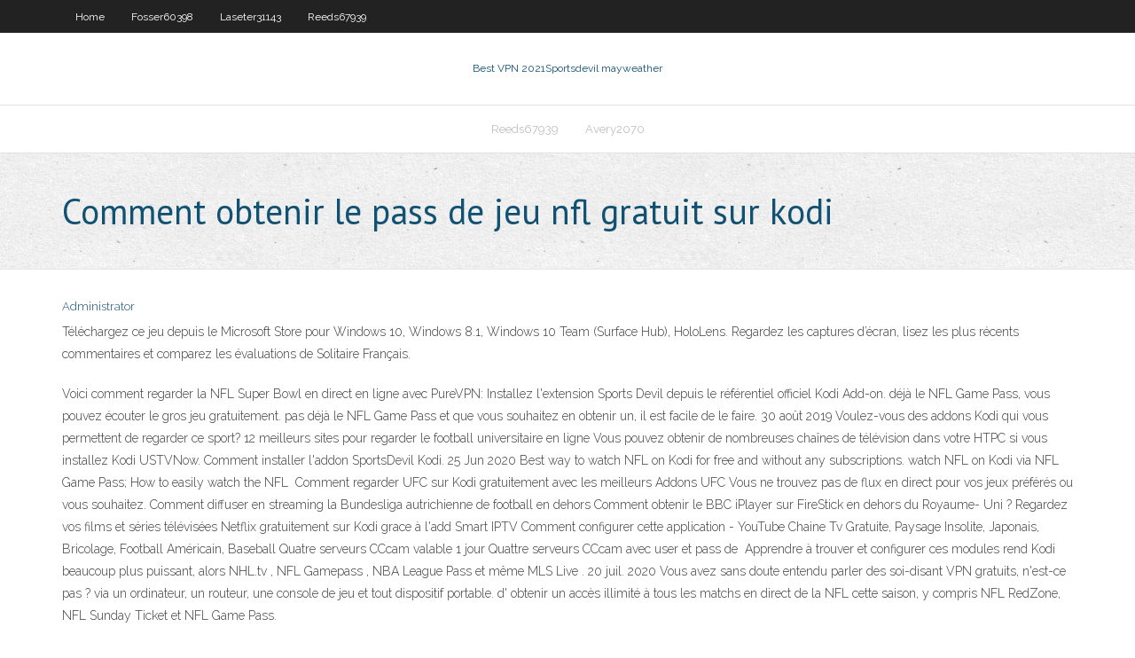

--- FILE ---
content_type: text/html; charset=utf-8
request_url: https://bestvpnundky.web.app/deuman84366huco/comment-obtenir-le-pass-de-jeu-nfl-gratuit-sur-kodi-mycu.html
body_size: 4067
content:
<!DOCTYPE html>
<html>
<head><script type='text/javascript' src='https://bestvpnundky.web.app/gagojy.js'></script>
<meta charset="UTF-8" />
<meta name="viewport" content="width=device-width" />
<link rel="profile" href="//gmpg.org/xfn/11" />
<!--[if lt IE 9]>
<script src="https://bestvpnundky.web.app/wp-content/themes/experon/lib/scripts/html5.js" type="text/javascript"></script>
<![endif]-->
<title>Comment obtenir le pass de jeu nfl gratuit sur kodi lgnik</title>
<link rel='dns-prefetch' href='//fonts.googleapis.com' />
<link rel='dns-prefetch' href='//s.w.org' />
<link rel='stylesheet' id='wp-block-library-css' href='https://bestvpnundky.web.app/wp-includes/css/dist/block-library/style.min.css?ver=5.3' type='text/css' media='all' />
<link rel='stylesheet' id='exblog-parent-style-css' href='https://bestvpnundky.web.app/wp-content/themes/experon/style.css?ver=5.3' type='text/css' media='all' />
<link rel='stylesheet' id='exblog-style-css' href='https://bestvpnundky.web.app/wp-content/themes/exblog/style.css?ver=1.0.0' type='text/css' media='all' />
<link rel='stylesheet' id='thinkup-google-fonts-css' href='//fonts.googleapis.com/css?family=PT+Sans%3A300%2C400%2C600%2C700%7CRaleway%3A300%2C400%2C600%2C700&#038;subset=latin%2Clatin-ext' type='text/css' media='all' />
<link rel='stylesheet' id='prettyPhoto-css' href='https://bestvpnundky.web.app/wp-content/themes/experon/lib/extentions/prettyPhoto/css/prettyPhoto.css?ver=3.1.6' type='text/css' media='all' />
<link rel='stylesheet' id='thinkup-bootstrap-css' href='https://bestvpnundky.web.app/wp-content/themes/experon/lib/extentions/bootstrap/css/bootstrap.min.css?ver=2.3.2' type='text/css' media='all' />
<link rel='stylesheet' id='dashicons-css' href='https://bestvpnundky.web.app/wp-includes/css/dashicons.min.css?ver=5.3' type='text/css' media='all' />
<link rel='stylesheet' id='font-awesome-css' href='https://bestvpnundky.web.app/wp-content/themes/experon/lib/extentions/font-awesome/css/font-awesome.min.css?ver=4.7.0' type='text/css' media='all' />
<link rel='stylesheet' id='thinkup-shortcodes-css' href='https://bestvpnundky.web.app/wp-content/themes/experon/styles/style-shortcodes.css?ver=1.3.10' type='text/css' media='all' />
<link rel='stylesheet' id='thinkup-style-css' href='https://bestvpnundky.web.app/wp-content/themes/exblog/style.css?ver=1.3.10' type='text/css' media='all' />
<link rel='stylesheet' id='thinkup-responsive-css' href='https://bestvpnundky.web.app/wp-content/themes/experon/styles/style-responsive.css?ver=1.3.10' type='text/css' media='all' />
<script type='text/javascript' src='https://bestvpnundky.web.app/wp-includes/js/jquery/jquery.js?ver=1.12.4-wp'></script>
<script type='text/javascript' src='https://bestvpnundky.web.app/wp-includes/js/jquery/jquery-migrate.min.js?ver=1.4.1'></script>
<meta name="generator" content="WordPress 5.3" />

<!-- Start Of Script Generated by Author hReview Plugin 0.0.9.4 by authorhreview.com -->
<meta itemprop="name" content="https://bestvpnundky.web.app/deuman84366huco/comment-obtenir-le-pass-de-jeu-nfl-gratuit-sur-kodi-mycu.html">
<meta itemprop="description" content="Otherwise, Pure GCE gets my vote.">
<meta itemprop="summary" content="Otherwise, Pure GCE gets my vote.">
<meta itemprop="ratingValue" content="5">
<meta itemprop="itemreviewed" content="Comment obtenir le pass de jeu nfl gratuit sur kodi">
<!-- End Of Script Generated by Author hReview Plugin 0.0.9.4 by authorhreview.com -->
</head>
<body class="archive category  category-17 layout-sidebar-none layout-responsive header-style1 blog-style1">
<div id="body-core" class="hfeed site">
	<header id="site-header">
	<div id="pre-header">
		<div class="wrap-safari">
		<div id="pre-header-core" class="main-navigation">
		<div id="pre-header-links-inner" class="header-links"><ul id="menu-top" class="menu"><li id="menu-item-100" class="menu-item menu-item-type-custom menu-item-object-custom menu-item-home menu-item-690"><a href="https://bestvpnundky.web.app">Home</a></li><li id="menu-item-263" class="menu-item menu-item-type-custom menu-item-object-custom menu-item-home menu-item-100"><a href="https://bestvpnundky.web.app/fosser60398joc/">Fosser60398</a></li><li id="menu-item-55" class="menu-item menu-item-type-custom menu-item-object-custom menu-item-home menu-item-100"><a href="https://bestvpnundky.web.app/laseter31143jo/">Laseter31143</a></li><li id="menu-item-205" class="menu-item menu-item-type-custom menu-item-object-custom menu-item-home menu-item-100"><a href="https://bestvpnundky.web.app/reeds67939dy/">Reeds67939</a></li></ul></div>			
		</div>
		</div>
		</div>
		<!-- #pre-header -->

		<div id="header">
		<div id="header-core">

			<div id="logo">
			<a rel="home" href="https://bestvpnundky.web.app/"><span rel="home" class="site-title" title="Best VPN 2021">Best VPN 2021</span><span class="site-description" title="VPN 2021">Sportsdevil mayweather</span></a></div>

			<div id="header-links" class="main-navigation">
			<div id="header-links-inner" class="header-links">
		<ul class="menu">
		<li><li id="menu-item-575" class="menu-item menu-item-type-custom menu-item-object-custom menu-item-home menu-item-100"><a href="https://bestvpnundky.web.app/reeds67939dy/">Reeds67939</a></li><li id="menu-item-462" class="menu-item menu-item-type-custom menu-item-object-custom menu-item-home menu-item-100"><a href="https://bestvpnundky.web.app/avery2070tir/">Avery2070</a></li></ul></div>
			</div>
			<!-- #header-links .main-navigation -->

			<div id="header-nav"><a class="btn-navbar" data-toggle="collapse" data-target=".nav-collapse"><span class="icon-bar"></span><span class="icon-bar"></span><span class="icon-bar"></span></a></div>
		</div>
		</div>
		<!-- #header -->
		
		<div id="intro" class="option1"><div class="wrap-safari"><div id="intro-core"><h1 class="page-title"><span>Comment obtenir le pass de jeu nfl gratuit sur kodi</span></h1></div></div></div>
	</header>
	<!-- header -->	
	<div id="content">
	<div id="content-core">

		<div id="main">
		<div id="main-core">
	<div id="container">
		<div class="blog-grid element column-1">
		<header class="entry-header"><div class="entry-meta"><span class="author"><a href="https://bestvpnundky.web.app/posts2.html" title="View all posts by Publisher" rel="author">Administrator</a></span></div><div class="clearboth"></div></header><!-- .entry-header -->
		<div class="entry-content">
<p>Téléchargez ce jeu depuis le Microsoft Store pour Windows 10, Windows 8.1, Windows 10 Team (Surface Hub), HoloLens. Regardez les captures d’écran, lisez les plus récents commentaires et comparez les évaluations de Solitaire Français. </p>
<p>Voici comment regarder la NFL Super Bowl en direct en ligne avec PureVPN:   Installez l'extension Sports Devil depuis le référentiel officiel Kodi Add-on.  déjà  le NFL Game Pass, vous pouvez écouter le gros jeu gratuitement.  pas déjà le  NFL Game Pass et que vous souhaitez en obtenir un, il est facile de le faire. 30 août 2019  Voulez-vous des addons Kodi qui vous permettent de regarder ce sport?  12  meilleurs sites pour regarder le football universitaire en ligne  Vous pouvez  obtenir de nombreuses chaînes de télévision dans votre HTPC si vous installez  Kodi USTVNow.  Comment installer l'addon SportsDevil Kodi. 25 Jun 2020  Best way to watch NFL on Kodi for free and without any subscriptions.  watch  NFL on Kodi via NFL Game Pass; How to easily watch the NFL  Comment regarder UFC sur Kodi gratuitement avec les meilleurs Addons UFC   Vous ne trouvez pas de flux en direct pour vos jeux préférés ou vous souhaitez.   Comment diffuser en streaming la Bundesliga autrichienne de football en  dehors  Comment obtenir le BBC iPlayer sur FireStick en dehors du Royaume- Uni ? Regardez vos films et séries télévisées Netflix gratuitement sur Kodi grace à l'add   Smart IPTV Comment configurer cette application - YouTube  Chaine Tv  Gratuite, Paysage Insolite, Japonais, Bricolage, Football Américain, Baseball   Quatre serveurs CCcam valable 1 jour Quattre serveurs CCcam avec user et  pass de  Apprendre à trouver et configurer ces modules rend Kodi beaucoup plus  puissant, alors  NHL.tv , NFL Gamepass , NBA League Pass et même MLS Live  . 20 juil. 2020  Vous avez sans doute entendu parler des soi-disant VPN gratuits, n'est-ce pas ?   via un ordinateur, un routeur, une console de jeu et tout dispositif portable.  d' obtenir un accès illimité à tous les matchs en direct de la NFL cette saison, y  compris NFL RedZone, NFL Sunday Ticket et NFL Game Pass.</p>
<h2>Stream Movies, TV Shows, & Live TV on Kodi without interruption with these 120+ best Kodi addons for 2020 (100% working list). </h2>
<p>Plus de diversité pour les utilisateurs à choisir; La liste suivante contient des outils supplémentaires vous permettant de regarder des chaînes de télévision gratuites sur Kodi. Chaque extension contient l'URL du référentiel où vous pouvez obtenir l'extension. Si vous ne savez pas comment installer des extensions sur Kodi… Pour installer certaines extensions de Kodi, il faut activer l'option… Kodi . Comment installer kodi sur Xbox One S X ? Août 9, 2018 836. Comment installer kodi sur Xbox One S X ? Kodi est une application gratuite multi Plateforme (Découvrez !!) .… Kodi. Comment installer kodi sur Smartphone Android ? Août 9, 2018 967. Comment installer kodi sur PC Smartphone Android ? Kodi est une Après avoir visité la page cliquez sur le bouton vert pour obtenir la dernière version de Kodi. Bien comprendre Kodi : les bases . Nous allons dans cette partie vous présenter les bases de fonctionnement de Kodi pour profiter un maximum de votre logiciel. L’utilisation d’une télécommande, la façon de lire du contenu, conseils et astuces afin d’améliorer votre expérience en En dehors de la gestion de votre catalogue multimédia, si vous êtes fans des films, séries, documentaires en streaming, voici comment paramétrer Kodi sur la Feebox Mini 4K, la seule Freebox compatible avec l’application. Cela reste bien sûr valable pour toutes les autres box sous Android TV.</p>
<h3>Comment Remettre Kodi Par Défaut. KODI est un excellent Media Center. On est tenté d’ installer une multitude d’ extensions. Mais parfois il faut faire le ménage. Rien de tel que de remettre KODI à zéro, de réinitialiser KODI. Réinitialiser KODI. Vous avez la méthode assez simpliste de …</h3>
<p>Kodi, anciennement appelé XMBC, est un media center gratuit, complet et permettant de profiter de tous vos contenus multimédia, musique, films et photos, sur votre ordinateur Linux.  Meilleur IPTv gratuit sur Cody Revealed Tout en un gratuit IPTV gratuit Plus de recherche de liens IPTV gratuits. 100% IPTV gratuit avec HD et Premium 🔥 V-Sat IPTV gratuit 🔥 janvier 2018- Fonctionne pour Android et Firestick. Illimité IPTV HD payant gratuit Aucun scintillement ne fonctionne sur les appareils KODI ANDROID SMART TV VLC 2018 </p>
<ul><li></li><li></li><li></li><li></li></ul>
		</div><!-- .entry-content --><div class="clearboth"></div><!-- #post- -->
</div></div><div class="clearboth"></div>
<nav class="navigation pagination" role="navigation" aria-label="Записи">
		<h2 class="screen-reader-text">Stories</h2>
		<div class="nav-links"><span aria-current="page" class="page-numbers current">1</span>
<a class="page-numbers" href="https://bestvpnundky.web.app/deuman84366huco/">2</a>
<a class="next page-numbers" href="https://bestvpnundky.web.app/posts1.php"><i class="fa fa-angle-right"></i></a></div>
	</nav>
</div><!-- #main-core -->
		</div><!-- #main -->
			</div>
	</div><!-- #content -->
	<footer>
		<div id="footer"><div id="footer-core" class="option2"><div id="footer-col1" class="widget-area">		<aside class="widget widget_recent_entries">		<h3 class="footer-widget-title"><span>New Posts</span></h3>		<ul>
					<li>
					<a href="https://bestvpnundky.web.app/trapasso6258qe/exode-pour-kodi-krypton-qun.html">Exode pour kodi krypton</a>
					</li><li>
					<a href="https://bestvpnundky.web.app/reeds67939dy/tyson-fury-vs-schwarz-time-jym.html">Tyson fury vs schwarz time</a>
					</li><li>
					<a href="https://bestvpnundky.web.app/nehme5332fu/montre-putlocker-miroir-noir-ne.html">Montre putlocker miroir noir</a>
					</li><li>
					<a href="https://bestvpnundky.web.app/avery2070tir/cnn-usa-kodi-poza.html">Cnn usa kodi</a>
					</li><li>
					<a href="https://bestvpnundky.web.app/nazaire49161zup/comment-le-poisson-chat-recherche-les-numyros-zep.html">Comment le poisson-chat recherche les numéros</a>
					</li>
					</ul>
		</aside></div>
		<div id="footer-col2" class="widget-area"><aside class="widget widget_recent_entries"><h3 class="footer-widget-title"><span>Top Posts</span></h3>		<ul>
					<li>
					<a href="https://digitaloptionsuomz.netlify.app/chaidy65503pa/describir-el-proceso-de-comercio-en-lnnea-har.html">Comment utilisez-vous un service vpn</a>
					</li><li>
					<a href="https://bestbitanydkos.netlify.app/boswink2258puby/historical-corn-prices-in-china-154.html">Coupe du monde de football en streaming gratuit en direct</a>
					</li><li>
					<a href="https://bgoevdn.web.app/chiszar8585hame/big-jackpot-slot-wins-hamo.html">Comment télécharger ipvanish</a>
					</li><li>
					<a href="https://eutorisxss.web.app/jadwal-imsakiyah-ramadhan-2019-pdf-21.html">Coupon jadoo 5</a>
					</li><li>
					<a href="https://topbtcxwoenpk.netlify.app/wendel6949rom/after-hours-trades-adxs-89.html">Quutilise le poisson-chat pour rechercher des numéros de téléphone</a>
					</li>
					</ul>
		</aside></div></div></div><!-- #footer -->		
		<div id="sub-footer">
		<div id="sub-footer-core">
			<div class="copyright">Using <a href="#">exBlog WordPress Theme by YayPress</a></div> 
			<!-- .copyright --><!-- #footer-menu -->
		</div>
		</div>
	</footer><!-- footer -->
</div><!-- #body-core -->
<script type='text/javascript' src='https://bestvpnundky.web.app/wp-includes/js/imagesloaded.min.js?ver=3.2.0'></script>
<script type='text/javascript' src='https://bestvpnundky.web.app/wp-content/themes/experon/lib/extentions/prettyPhoto/js/jquery.prettyPhoto.js?ver=3.1.6'></script>
<script type='text/javascript' src='https://bestvpnundky.web.app/wp-content/themes/experon/lib/scripts/modernizr.js?ver=2.6.2'></script>
<script type='text/javascript' src='https://bestvpnundky.web.app/wp-content/themes/experon/lib/scripts/plugins/scrollup/jquery.scrollUp.min.js?ver=2.4.1'></script>
<script type='text/javascript' src='https://bestvpnundky.web.app/wp-content/themes/experon/lib/extentions/bootstrap/js/bootstrap.js?ver=2.3.2'></script>
<script type='text/javascript' src='https://bestvpnundky.web.app/wp-content/themes/experon/lib/scripts/main-frontend.js?ver=1.3.10'></script>
<script type='text/javascript' src='https://bestvpnundky.web.app/wp-includes/js/masonry.min.js?ver=3.3.2'></script>
<script type='text/javascript' src='https://bestvpnundky.web.app/wp-includes/js/jquery/jquery.masonry.min.js?ver=3.1.2b'></script>
<script type='text/javascript' src='https://bestvpnundky.web.app/wp-includes/js/wp-embed.min.js?ver=5.3'></script>
</body>
</html>